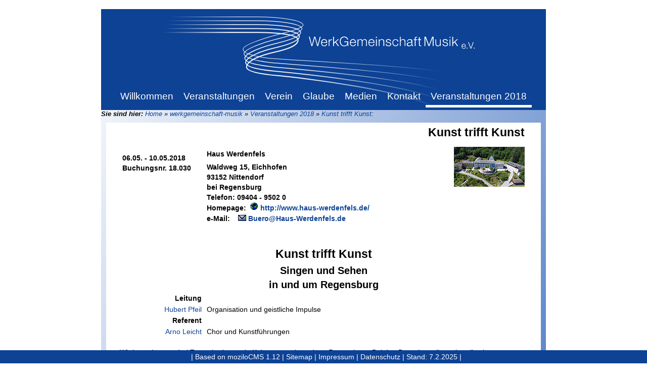

--- FILE ---
content_type: text/html; charset=UTF-8
request_url: https://werkgemeinschaft-musik.de/Veranstaltungen%202018/Kunst%20trifft%20Kunst.html
body_size: 6744
content:
<!DOCTYPE HTML>
<!--

 $Author: ts $

-->
<html xmlns="http://www.w3.org/1999/xhtml" xml:lang="de" lang="de">
  <head>
    <meta name="description" content="Werkgemeinschaft Musik e.V. - TEGORY_NAME} - Kunst trifft Kunst" />
    <meta name="keywords" content="Chorfreizeit, Orchesterfreizeit, Musik, Kirche, Glaube, Kammermusik, Gemeinschaft, Familie, Singen, Musikfreizeit, Musikwoche, Singwoche, Orchesterwoche, Singurlaub, Orchesterurlaub, Musikurlaub, Musikferien, Singferien, Orchesterferien, Tagung, Musikwochenende, Orchesterwochenende, Bildungsurlaub Musik, Bildungsurlaub Orchester, Chor, Chorgesang, Streicher, Workshop, Orchesterworkshop, Bl&auml;ser, Holzbl&auml;ser, Blechbl&auml;ser" />
    <meta http-equiv="Content-Type" content="text/html; charset=UTF-8" />
    <meta name=viewport content="width=device-width, initial-scale=1">
    <style type="text/css"> @import "/layouts/wgm-neu/css/style.css";</style>
    <!--style type="text/css">
      div.Intro { position:absolute; height:450px; width:553px; z-index:1; background-color:transparent; overflow:hidden; margin-left:168px; top:130px; }
    </style-->
    <!--style type="text/css"> @import "/layouts/wgm-neu/css/Veranstaltungen 2018.css"; </style-->
    <!--style type="text/css"> @import "/layouts/wgm-neu/css/Veranstaltungen 2018_Kunst trifft Kunst.css"; </style-->

    <!--
    beim Ändern des Icons den Query-String ändern: z.B. ?v=1.0 -> ?v=1.1
    -> das veranlasst die Browser die Icons neu zu laden!
    -> der Query-String selbst hat keine weitere Bedeutung
    -->
    <link rel="apple-touch-icon" sizes="180x180" href="/apple-touch-icon.png?v=1.0">
    <link rel="icon" type="image/png" sizes="16x16" href="/favicon-16x16.png?v=1.0">
    <link rel="icon" type="image/png" sizes="32x32" href="/favicon-32x32.png?v=1.0">
    <link rel="icon" type="image/png" sizes="192x192" href="/android-chrome-192x192.png?v=1.0">
    <link rel="manifest" href="/site.webmanifest?v=1.0">
    <link rel="mask-icon" href="/safari-pinned-tab.svg?v=1.0" color="#0d4295">
    <link rel="shortcut icon" href="/favicon.ico?v=1.0">
    <meta name="msapplication-TileColor" content="#0d4295">
    <meta name="msapplication-TileImage" content="/mstile-144x144.png?v=1.0">
    <meta name="theme-color" content="#ffffff">

    <title>WGM-Veranstaltungen 2018 - Kunst trifft Kunst</title>

    <script src="/js/jquery/jquery-3.3.1.min.js" type="text/javascript"></script>
    <script type="text/javascript"><!--
      function setSearchFocus()
      {
        if (document.search)
        {
          document.search.query.focus();
          document.search.query.select();
        }
      }
    -->
    </script>
  </head>
  <!--body onload="setSearchFocus();"-->
  <body>
    <a name="top"></a>
    <div class="main" id="main">
      <div class="header" id="header" role="banner">
        <a href="/" class="header" style="visibility:hidden;">Home</a>
        <input type="checkbox" id="responsive-nav">
        <label for="responsive-nav" class="responsive-nav-label"><span>&#9776;</span>Navigation</label>
        <div id="nav" class="nav" role="navigation">
          <ul class="mainmenu"><li class="mainmenu"><span class="menu" title="Zur Kategorie &quot;Willkommen&quot; wechseln">Willkommen</span><ul class="detailmenu"><li class="detailmenu"><a href="/Willkommen/Aktuell.html" class="submenu" title="Inhaltsseite &quot;Aktuell&quot; der Kategorie &quot;Willkommen&quot; anzeigen">Aktuell</a></li><li class="detailmenu"><a href="/Willkommen/Newsletter.html" class="submenu" title="Inhaltsseite &quot;Newsletter&quot; der Kategorie &quot;Willkommen&quot; anzeigen">Newsletter</a></li><li class="detailmenu"><a href="/Willkommen/Berichte%2BEreignisse.html" class="submenu" title="Inhaltsseite &quot;Berichte+Ereignisse&quot; der Kategorie &quot;Willkommen&quot; anzeigen">Berichte+Ereignisse</a></li></ul></li><li class="mainmenu"><span class="menu" title="Zur Kategorie &quot;Veranstaltungen&quot; wechseln">Veranstaltungen</span><ul class="detailmenu"><li class="detailmenu"><a href="/Veranstaltungen/Veranstaltungen.html" class="submenu" title="Inhaltsseite &quot;Veranstaltungen&quot; der Kategorie &quot;Veranstaltungen&quot; anzeigen">Veranstaltungen</a></li><li class="detailmenu"><a href="/Veranstaltungen/Konzerte.html" class="submenu" title="Inhaltsseite &quot;Konzerte&quot; der Kategorie &quot;Veranstaltungen&quot; anzeigen">Konzerte</a></li><li class="detailmenu"><a href="/Veranstaltungen/Anmeldung.html" class="submenu" title="Inhaltsseite &quot;Anmeldung&quot; der Kategorie &quot;Veranstaltungen&quot; anzeigen">Anmeldung</a></li><li class="detailmenu"><a href="/Veranstaltungen/Tagungsh%C3%A4user.html" class="submenu" title="Inhaltsseite &quot;Tagungsh&auml;user&quot; der Kategorie &quot;Veranstaltungen&quot; anzeigen">Unsere Tagungshäuser</a></li><li class="detailmenu"><a href="/Veranstaltungen/Referenten.html" class="submenu" title="Inhaltsseite &quot;Referenten&quot; der Kategorie &quot;Veranstaltungen&quot; anzeigen">Referentinnen und Referenten</a></li><li class="detailmenu"><a href="/Veranstaltungen/Berichte%2BEreignisse.html" class="submenu" title="Inhaltsseite &quot;Berichte+Ereignisse&quot; der Kategorie &quot;Veranstaltungen&quot; anzeigen">Berichte</a></li><li class="detailmenu"><a href="/Veranstaltungen/Archiv.html" class="submenu" title="Inhaltsseite &quot;Archiv&quot; der Kategorie &quot;Veranstaltungen&quot; anzeigen">Archiv</a></li></ul></li><li class="mainmenu"><span class="menu" title="Zur Kategorie &quot;Verein&quot; wechseln">Verein</span><ul class="detailmenu"><li class="detailmenu"><a href="/Verein/Verein.html" class="submenu" title="Inhaltsseite &quot;Verein&quot; der Kategorie &quot;Verein&quot; anzeigen">Verein</a></li><li class="detailmenu"><a href="/Verein/Vorstand.html" class="submenu" title="Inhaltsseite &quot;Vorstand&quot; der Kategorie &quot;Verein&quot; anzeigen">Vorstand</a></li><li class="detailmenu"><a href="/Verein/F%C3%BChrungskreis.html" class="submenu" title="Inhaltsseite &quot;F&uuml;hrungskreis&quot; der Kategorie &quot;Verein&quot; anzeigen">F&uuml;hrungskreis</a></li><li class="detailmenu"><a href="/Verein/Mitgliedervertreter.html" class="submenu" title="Inhaltsseite &quot;Mitgliedervertreter&quot; der Kategorie &quot;Verein&quot; anzeigen">Mitgliedervertreter</a></li><li class="detailmenu"><a href="/Verein/Satzung.html" class="submenu" title="Inhaltsseite &quot;Satzung&quot; der Kategorie &quot;Verein&quot; anzeigen">Satzung</a></li><li class="detailmenu"><a href="/Verein/Mitgliedschaft.html" class="submenu" title="Inhaltsseite &quot;Mitgliedschaft&quot; der Kategorie &quot;Verein&quot; anzeigen">Mitgliedschaft</a></li></ul></li><li class="mainmenu"><span class="menu" title="Zur Kategorie &quot;Impulse&quot; wechseln">Glaube</span><ul class="detailmenu"><li class="detailmenu"><a href="/Impulse/Impulse.html" class="submenu" title="Inhaltsseite &quot;Impulse&quot; der Kategorie &quot;Impulse&quot; anzeigen">Impulse</a></li><li class="detailmenu"><a href="/Impulse/Text-Deutungen.html" class="submenu" title="Inhaltsseite &quot;Text-Deutungen&quot; der Kategorie &quot;Impulse&quot; anzeigen">Text-Deutungen</a></li><li class="detailmenu"><a href="/Impulse/Meditationen.html" class="submenu" title="Inhaltsseite &quot;Meditationen&quot; der Kategorie &quot;Impulse&quot; anzeigen">Meditationen</a></li></ul></li><li class="mainmenu"><span class="menu" title="Zur Kategorie &quot;Impressionen&quot; wechseln">Medien</span><ul class="detailmenu"><li class="detailmenu"><a href="/Impressionen/Impressionen.html" class="submenu" title="Inhaltsseite &quot;Impressionen&quot; der Kategorie &quot;Impressionen&quot; anzeigen">Impressionen</a></li><li class="detailmenu"><a href="/Impressionen/Bildgalerien.html" class="submenu" title="Inhaltsseite &quot;Bildgalerien&quot; der Kategorie &quot;Impressionen&quot; anzeigen">Bildgalerien</a></li><li class="detailmenu"><a href="/Impressionen/Aufnahmen.html" class="submenu" title="Inhaltsseite &quot;Aufnahmen&quot; der Kategorie &quot;Impressionen&quot; anzeigen">Film + Ton</a></li><li class="detailmenu"><a href="/Impressionen/Archiv.html" class="submenu" title="Inhaltsseite &quot;Archiv&quot; der Kategorie &quot;Impressionen&quot; anzeigen">Archiv</a></li></ul></li><li class="mainmenu"><span class="menu" title="Zur Kategorie &quot;Kontakt&quot; wechseln">Kontakt</span><ul class="detailmenu"><li class="detailmenu"><a href="/Kontakt/Gesch%C3%A4ftsstelle.html" class="submenu" title="Inhaltsseite &quot;Gesch&auml;ftsstelle&quot; der Kategorie &quot;Kontakt&quot; anzeigen">Gesch&auml;ftsstelle</a></li><li class="detailmenu"><a href="/Kontakt/Impressum.html" class="submenu" title="Inhaltsseite &quot;Impressum&quot; der Kategorie &quot;Kontakt&quot; anzeigen">Impressum</a></li><li class="detailmenu"><a href="/Kontakt/Datenschutzerkl%C3%A4rung.html" class="submenu" title="Inhaltsseite &quot;Datenschutzerkl&auml;rung&quot; der Kategorie &quot;Kontakt&quot; anzeigen">Datenschutzerkl&auml;rung</a></li></ul></li><li class="mainmenuactive"><span class="menuactive" title="Zur Kategorie &quot;Veranstaltungen 2018&quot; wechseln">Veranstaltungen 2018</span><ul class="detailmenu"><li class="detailmenu"><a href="/Veranstaltungen%202018/Veranstaltungen%202018.html" class="submenu" title="Inhaltsseite &quot;Veranstaltungen 2018&quot; der Kategorie &quot;Veranstaltungen 2018&quot; anzeigen">Veranstaltungen 2018</a></li><li class="detailmenu"><a href="/Veranstaltungen%202018/Konzerte.html" class="submenu" title="Inhaltsseite &quot;Konzerte&quot; der Kategorie &quot;Veranstaltungen 2018&quot; anzeigen">Konzerte</a></li><li class="detailmenu"><a href="/Veranstaltungen%202018/Bl%C3%A4ser-Kammermusikwoche.html" class="submenu" title="Inhaltsseite &quot;Bl&auml;ser-Kammermusikwoche&quot; der Kategorie &quot;Veranstaltungen 2018&quot; anzeigen">Bl&auml;ser-Kammermusikwoche</a></li><li class="detailmenu"><a href="/Veranstaltungen%202018/Osterwies.html" class="submenu" title="Inhaltsseite &quot;Osterwies&quot; der Kategorie &quot;Veranstaltungen 2018&quot; anzeigen">Osterwies</a></li><li class="detailmenuactive"><a href="/Veranstaltungen%202018/Kunst%20trifft%20Kunst.html" class="submenuactive" title="Inhaltsseite &quot;Kunst trifft Kunst&quot; der Kategorie &quot;Veranstaltungen 2018&quot; anzeigen">Kunst trifft Kunst</a></li><li class="detailmenu"><a href="/Veranstaltungen%202018/Wies%201.html" class="submenu" title="Inhaltsseite &quot;Wies 1&quot; der Kategorie &quot;Veranstaltungen 2018&quot; anzeigen">Wies 1</a></li><li class="detailmenu"><a href="/Veranstaltungen%202018/Wies%202.html" class="submenu" title="Inhaltsseite &quot;Wies 2&quot; der Kategorie &quot;Veranstaltungen 2018&quot; anzeigen">Wies 2</a></li><li class="detailmenu"><a href="/Veranstaltungen%202018/Wies%203.html" class="submenu" title="Inhaltsseite &quot;Wies 3&quot; der Kategorie &quot;Veranstaltungen 2018&quot; anzeigen">Wies 3</a></li><li class="detailmenu"><a href="/Veranstaltungen%202018/Wies%204.html" class="submenu" title="Inhaltsseite &quot;Wies 4&quot; der Kategorie &quot;Veranstaltungen 2018&quot; anzeigen">Wies 4</a></li><li class="detailmenu"><a href="/Veranstaltungen%202018/Wies%205.html" class="submenu" title="Inhaltsseite &quot;Wies 5&quot; der Kategorie &quot;Veranstaltungen 2018&quot; anzeigen">Wies 5</a></li><li class="detailmenu"><a href="/Veranstaltungen%202018/Consort-Wochenende%20f%C3%BCr%20Gamben.html" class="submenu" title="Inhaltsseite &quot;Consort-Wochenende f&uuml;r Gamben&quot; der Kategorie &quot;Veranstaltungen 2018&quot; anzeigen">Consort-Wochenende f&uuml;r Gamben</a></li><li class="detailmenu"><a href="/Veranstaltungen%202018/Alte%20Musik%20am%20Seddiner%20See.html" class="submenu" title="Inhaltsseite &quot;Alte Musik am Seddiner See&quot; der Kategorie &quot;Veranstaltungen 2018&quot; anzeigen">Alte Musik am Seddiner See</a></li><li class="detailmenu"><a href="/Veranstaltungen%202018/Wieser%20Musikherbst.html" class="submenu" title="Inhaltsseite &quot;Wieser Musikherbst&quot; der Kategorie &quot;Veranstaltungen 2018&quot; anzeigen">Wieser Musikherbst</a></li><li class="detailmenu"><a href="/Veranstaltungen%202018/Weihnachtliches%20Singen%20und%20Musizieren.html" class="submenu" title="Inhaltsseite &quot;Weihnachtliches Singen und Musizieren&quot; der Kategorie &quot;Veranstaltungen 2018&quot; anzeigen">Weihnachtliches Singen und Musizieren</a></li><li class="detailmenu"><a href="/Veranstaltungen%202018/55.%20Chor-%20und%20Instrumentaltage.html" class="submenu" title="Inhaltsseite &quot;55. Chor- und Instrumentaltage&quot; der Kategorie &quot;Veranstaltungen 2018&quot; anzeigen">55. Chor- und Instrumentaltage</a></li><li class="detailmenu"><a href="/Veranstaltungen%202018/67.%20Chor-%20und%20Instrumentalwoche.html" class="submenu" title="Inhaltsseite &quot;67. Chor- und Instrumentalwoche&quot; der Kategorie &quot;Veranstaltungen 2018&quot; anzeigen">67. Chor- und Instrumentalwoche</a></li></ul></li></ul>
        </div>
      </div> <!-- class="header" /-->

      <div class="catcontent" id="catcontent" role="main">
        <div class="banner" id="banner" align="center">
        <!-- Replace:banner -->
        </div>
        <div class="breadcrumbs" id="breadcrumbs">
          <b class="contentbold">Sie sind hier: </b><a class="breadcrumbs" href="https://www.werkgemeinschaft-musik.de/">Home</a> » <a class="breadcrumbs" href="https://werkgemeinschaft-musik.de/">werkgemeinschaft-musik</a> » <a class="breadcrumbs" href="/Veranstaltungen%202018.html">Veranstaltungen 2018</a> » <a class="breadcrumbs" href="->/Veranstaltungen%202018/Kunst%20trifft%20Kunst.html">Kunst trifft Kunst</a>: <span style="float:right; font-weight:bold;"><!-- Replace|ueber -->&nbsp;</span>
        </div>

        <div class="pagecontent" id="pagecontent">
          <!--h1 class="header">Kunst trifft Kunst</h1-->
          <h1 class="alignright">Kunst trifft Kunst</h1>
          <!-- Replace:banner --><table class="kurs"><colgroup><col class="kurscol1"/><col class="kurscol2"/></colgroup><tr><th class="kurscell1"><b><br />06.05.&nbsp;-&nbsp;10.05.2018<br />Buchungsnr.&nbsp;18.030</b></th><th class="kurscell2"><img src="/?cat=Tagungsh%C3%A4user&amp;file=werdenfels_klein.png" alt="Bild &quot;Tagungsh&auml;user:werdenfels_klein.png&quot;" class="rightcontentimage" title=""/><h3 id="a4" class="heading3">Haus Werdenfels</h3>
Waldweg 15, Eichhofen<br />
93152 Nittendorf<br />
bei Regensburg<br />
Telefon: 09404 - 9502 0<br />
Homepage: <a class="linkext" href="http://www.haus-werdenfels.de/" title="Externe Adresse &quot;http://www.haus-werdenfels.de/&quot; aufrufen" target="_blank">http://www.haus-werdenfels.de/</a><br />
e-Mail:&nbsp;&nbsp; <a class="mail" href="&#x6d;&#x61;&#105;&#108;&#x74;&#x6f;&#x3a;&#x42;&#117;&#x65;&#114;&#x6f;&#x40;&#72;&#97;&#117;&#115;&#45;&#87;&#x65;&#x72;&#x64;&#101;&#x6e;&#102;&#x65;&#x6c;&#115;&#46;&#100;&#x65;" title="E-Mail an &quot;&#66;&#x75;&#x65;&#114;&#x6f;@&#x48;&#97;&#x75;&#x73;&#x2d;&#87;&#101;&#x72;&#x64;&#101;&#x6e;&#x66;&#101;&#x6c;&#x73;&#46;&#x64;&#x65;&quot; verfassen">&#x42;&#x75;&#101;&#x72;&#x6f;&#64;&#x48;&#x61;&#117;&#x73;&#x2d;&#87;&#x65;&#114;&#100;&#101;&#110;&#102;&#x65;&#x6c;&#x73;&#46;&#100;&#x65;</a><br />
 <br />
</th></tr></table>
<br />
<h1 id="a2" class="heading1 aligncenter">Kunst trifft Kunst</h1>
<h2 id="a3" class="heading2 aligncenter">Singen und Sehen<br />
in und um Regensburg<br />
</h2>
<table class="kurs" cellspacing="0" border="0" cellpadding="0" summary=""><colgroup><col class="kurs kurscol1" /><col class="kurs kurscol2" /></colgroup><tr><td class="kurs kurs1 kurscell1">
</td><td class="kurs kurs1 kurscell2">
</td></tr><tr><td class="kurs kurs2 kurscell1"><div class="alignright"><b class="contentbold">Leitung</b></div></td><td class="kurs kurs2 kurscell2"></td></tr><tr><td class="kurs kurs1 kurscell1"><div class="alignright"><div class="alignright"><a href="/Referenten/Hubert%20Pfeil.html" class="page" title="Inhaltsseite &quot;Hubert Pfeil&quot; der Kategorie &quot;Referenten&quot; anzeigen">Hubert Pfeil</a></div></div></td><td class="kurs kurs1 kurscell2">Organisation und geistliche Impulse</td></tr><tr><td class="kurs kurs2 kurscell1"><div class="alignright"><b class="contentbold">Referent</b></div></td><td class="kurs kurs2 kurscell2"></td></tr><tr><td class="kurs kurs1 kurscell1"><div class="alignright"><div class="alignright"><a href="/Referenten/Arno%20Leicht.html" class="page" title="Inhaltsseite &quot;Arno Leicht&quot; der Kategorie &quot;Referenten&quot; anzeigen">Arno Leicht</a></div></div></td><td class="kurs kurs1 kurscell2">Chor und Kunstführungen</td></tr></table>
<br />
Wir besuchen an drei Tagen bedeutende Kulturstätten in und um Regensburg. Bei den Besuchen gibt es jeweils eine kunsthistorische und theologische Einführung. Darüber hinaus füllen wir die historischen Bauten mit den Chorwerken, die wir am Abend vorher in einer Chorprobe vorbereitet haben. Auf diese Weise entstehen Begegnungen von Kunst, Musik und Religion.<br />
<br />
Tagungshaus ist das Bildungshaus der Diözese Regensburg, Haus Werdenfels. Von dort aus starten wir unsere Ausflüge in Fahrgemeinschaften. Der Tag beginnt mit einem geistlichen Impuls und endet mit der oben erwähnten Chorprobe, natürlich mit anschließendem Umtrunk.<br />
<br />
Die Tage enden mit einem Gottesdienst, den wir musikalisch gestalten.<br />
<br />
Eingeladen sind Sängerinnen und Sänger, die Lust haben, auf diese Weise bildende Kunst, Musik und Religion „in Einklang“ zu bringen.<br />
<br />
Folgende Ziele sind geplant:<br />
<ol class="orderedlist"><li class="listitem">Kloster Weltenburg Kelheim – Befreiungshalle</li><li class="listitem">Das gotische Regensburg</li><li class="listitem">Das romanische Regensburg, Walhalla</li></ol>
<br />
Programmänderungen sind vorbehalten.<br />
<br />
Die Leistungen umfassen Halbpension, Kursgebühren, Eintritte, Führungen und Notenmaterial.<br />
<br />
Die Ausflüge werden über Fahrgemeinschaften organisiert.<br />
<br />
<table class="contenttable" cellspacing="0" border="0" cellpadding="0" summary=""><tr><td class="contenttable contenttable2 contenttablecell1"><div class="aligncenter"><b class="contentbold">Anmeldungen bis spätestens 01.04.2018</b><br />
<br />
<a href="https://ssl.werkgemeinschaft-musik.de?anmeldung=18.030"><label for="btnAnmeldung" style="visibility:hidden;">Online anmelden</label><br /><input type="button" id="btnAnmeldung" value="Online anmelden" class="inputbutton"/></a><br />
<br />
oder per Post, Fax oder E-Mail<br />
mit diesem <a href="/?cat=Veranstaltungen%202018&amp;file=Anmeldeformular_KunstTrifftKunst.pdf" class="pdf" title="Datei &quot;Anmeldeformular_KunstTrifftKunst.pdf&quot; der Kategorie &quot;Veranstaltungen 2018&quot; herunterladen" target="_blank">Anmeldeformular</a> an:</div>
</td><td class="contenttable contenttable2 contenttablecell2">
<h3 id="a5" class="heading3">Werkgemeinschaft Musik</h3>
<table class="html" cellspacing="0" border="0" cellpadding="0" summary=""><tr><td class="html html2 htmlcell1">Greisingstraße&nbsp;&nbsp;7<br />
97295&nbsp;&nbsp;Waldbrunn<br />
</td><td class="html html2 htmlcell2">Tel. 0157 54 62 80 57<br />
</td></tr><tr><td class="html html1 htmlcell1">eMail&nbsp;&nbsp;Geschäftsstelle:</td><td class="html html1 htmlcell2"><a class="mail" href="&#109;&#x61;&#105;&#x6c;&#116;&#x6f;&#58;&#x67;&#101;&#115;&#99;&#104;&#x61;&#101;&#x66;&#116;&#x73;&#115;&#x74;&#101;&#108;&#108;&#x65;&#x40;&#119;&#x65;&#x72;&#x6b;&#103;&#x65;&#109;&#101;&#105;&#x6e;&#x73;&#x63;&#104;&#x61;&#102;&#116;&#45;&#x6d;&#x75;&#x73;&#x69;&#x6b;&#46;&#100;&#101;" title="E-Mail an &quot;&#103;&#x65;&#x73;&#99;&#104;&#x61;&#101;&#x66;&#x74;&#115;&#115;&#x74;&#101;&#x6c;&#x6c;&#101;@&#119;&#101;&#x72;&#x6b;&#x67;&#x65;&#109;&#x65;&#105;&#110;&#115;&#99;&#104;&#x61;&#102;&#116;&#45;&#x6d;&#x75;&#x73;&#x69;&#107;&#x2e;&#x64;&#x65;&quot; verfassen">&#103;&#101;&#115;&#x63;&#104;&#x61;&#x65;&#x66;&#x74;&#115;&#x73;&#x74;&#x65;&#x6c;&#x6c;&#101;&#x40;&#x77;&#x65;&#x72;&#107;&#x67;&#101;&#109;&#101;&#x69;&#x6e;&#115;&#99;&#104;&#97;&#x66;&#x74;&#x2d;&#109;&#x75;&#x73;&#x69;&#107;&#46;&#100;&#101;</a></td></tr></table>
</td></tr></table>
<br />
<table class="kursinfo" cellspacing="0" border="0" cellpadding="0" summary=""><colgroup><col class="kursinfo kursinfocol1" /><col class="kursinfo kursinfocol2" /></colgroup><tr><td class="kursinfo kursinfo1 kursinfocell1"><table class="preis" cellspacing="0" border="0" cellpadding="0" summary=""><tr><th class="preis preiscell1">Teiln. Preis&nbsp;&nbsp;&nbsp;&nbsp;&nbsp;&nbsp;&nbsp;&nbsp;&nbsp;&nbsp;&nbsp;&nbsp;&nbsp;&nbsp;&nbsp;&nbsp;&nbsp;&nbsp; </th><th class="preis preiscell2">DZ&nbsp;&nbsp;&nbsp;&nbsp;</th><th class="preis preiscell3">EZ</th></tr><tr><td class="preis preis1 preiscell1">Erwachsene&nbsp;&nbsp;&nbsp;&nbsp;&nbsp;&nbsp;&nbsp;&nbsp;&nbsp;&nbsp;&nbsp;&nbsp;&nbsp;&nbsp;&nbsp;&nbsp;&nbsp;&nbsp;&nbsp;&nbsp;&nbsp;&nbsp;</td><td class="preis preis1 preiscell2">315&nbsp;&nbsp;€</td><td class="preis preis1 preiscell3">340&nbsp;&nbsp;€</td></tr><tr><td class="preis preis2 preiscell1">Erwachsene - Mitglieder&nbsp;&nbsp;&nbsp;&nbsp;&nbsp;&nbsp;&nbsp;&nbsp; </td><td class="preis preis2 preiscell2">300&nbsp;&nbsp;€</td><td class="preis preis2 preiscell3">325&nbsp;&nbsp;€</td></tr><tr><td class="preis preis1 preiscell1">Schüler/Stud./Auszub. bis 26 J. </td><td class="preis preis1 preiscell2">195&nbsp;&nbsp;€</td><td class="preis preis1 preiscell3"> --- </td></tr></table></td><td class="kursinfo kursinfo1 kursinfocell2"><table class="KursDaten"><colgroup><col style="width:120px"/><col /></colgroup><tr><th>Buchungsnr.</th><td>18.030</td></tr><tr><th>Beginn:</th><td>So. 06.05.2018, 16:00Uhr</td></tr><tr><th>Ende:</th><td>Do. 10.05.2018, 13.00Uhr</td></tr><tr><th>Anmeldeschluss:</th><td>&nbsp;<b>01.04.2018</b></td></tr></table></td></tr></table>
<br />
<b class="contentbold">Weitere Links zu dieser Veranstaltung:</b><br />
<ul class="unorderedlist"><li class="listitem">Kunst trifft Kunst - <a href="/?cat=Veranstaltungen%202018&amp;file=jp_2018_10.pdf" class="pdf" title="Datei &quot;jp_2018_10.pdf&quot; der Kategorie &quot;Veranstaltungen 2018&quot; herunterladen" target="_blank">Auszug aus dem Jahresplan</a></li><li class="listitem"><a href="/?cat=Veranstaltungen%202018&amp;file=Flyer_KunstTrifftKunst-2018.pdf" class="pdf" title="Datei &quot;Flyer_KunstTrifftKunst-2018.pdf&quot; der Kategorie &quot;Veranstaltungen 2018&quot; herunterladen" target="_blank">Kunst trifft Kunst - Faltblatt</a></li></ul>

          <br style="clear:both;" />
        </div> <!-- class pagecontent -->

        <div class="pagefooter" id="pagefooter">
          <br>
          <div class="aligncenter"><a class="" href="https://www.instagram.com/werkgemeinschaft_musik/" title="Externe Adresse &quot;https://www.instagram.com/werkgemeinschaft_musik/&quot; aufrufen" target="_blank">Die <em class="wgm">W</em>erk<em class="wgm">G</em>emeinschaft <em class="wgm">M</em>usik bei Instagram
          <br><br>
          <img src="/?cat=Bilder&amp;file=Logo_Instagram_60x60.png" alt="Bild &quot;Bilder:Logo_Instagram_60x60.png&quot;" class="contentimage" title=""/></a></div>
          <br/><hr>
          <!-- ExtMenu|MAINMENU -->
          <!--div style="/*display:inline-block; */background-color:#FFFFFF; padding:5px;"-->
          <h2 id="a6" class="heading2 aligncenter"><a href="/Sponsoren.html" class="category" title="Zur Kategorie &quot;Sponsoren&quot; wechseln">Sponsoren und Förderer:</a></h2>
<a class="" href="http://www.lmr-nrw.de/" title="Externe Adresse &quot;http://www.lmr-nrw.de/&quot; aufrufen" target="_blank"><img src="/?cat=Sponsoren&amp;file=Logo_LMR_RGB_WEB_klein.jpg" alt="Bild &quot;Sponsoren:Logo_LMR_RGB_WEB_klein.jpg&quot;" class="leftcontentimage" title=""/></a><a class="" href="http://www.mkw.nrw/" title="Externe Adresse &quot;http://www.mkw.nrw/&quot; aufrufen" target="_blank"><img src="/?cat=Sponsoren&amp;file=AK_Kultur_und_Wissenschaft_klein.png" alt="Bild &quot;Sponsoren:AK_Kultur_und_Wissenschaft_klein.png&quot;" class="leftcontentimage" title=""/></a><a class="" href="http://www.musikhaus-rhein-ruhr.de/" title="Externe Adresse &quot;http://www.musikhaus-rhein-ruhr.de/&quot; aufrufen" target="_blank"><img src="/?cat=Sponsoren&amp;file=logo_mh_rheinruhr_klein.gif" alt="Bild &quot;Sponsoren:logo_mh_rheinruhr_klein.gif&quot;" class="leftcontentimage" title=""/></a><a class="" href="http://www.geigenbau-bartsch.de/" title="Externe Adresse &quot;http://www.geigenbau-bartsch.de/&quot; aufrufen" target="_blank"><img src="/?cat=Sponsoren&amp;file=logo_bartsch_klein.jpg" alt="Bild &quot;Sponsoren:logo_bartsch_klein.jpg&quot;" class="leftcontentimage" title=""/></a>
          <!--/div-->
          <br style="clear:both;" />
        </div> <!-- pagefooter -->
      </div> <!-- class catcontent /-->

      <div class="footer" id="footer" role="contentinfo">
      | Based on <a href="http://mozilo.de/" target="_blank" id="cmsinfolink" title="Externe Adresse &quot;http://mozilo.de&quot; aufrufen">moziloCMS 1.12</a> | <a href="/index.php?action=sitemap" id="sitemaplink" title="Sitemap anzeigen">Sitemap</a> | <a href="/Verein/Impressum.html" class="page" title="Inhaltsseite &quot;Impressum&quot; der Kategorie &quot;Verein&quot; anzeigen">Impressum</a> | <a href="/Verein/Datenschutzerkl%C3%A4rung.html" class="page" title="Inhaltsseite &quot;Datenschutzerkl&auml;rung&quot; der Kategorie &quot;Verein&quot; anzeigen">Datenschutz</a> | Stand: 7.2.2025 |<!-- { LASTCHANGE } | -->
      </div>
      <br style="clear:both;" />

    </div>              <!-- class="main" /-->

    <script type="text/javascript">
      var startPos;

        $(document).ready(function()
        {
//          window.scrollTo(0,0); <-- das verhindert Ankerlinks "...#anker" aus externen Seiten!
          startPos = $("#nav").offset().top;
        });

        $(document).resize(function()
        {
          window.scrollTo(0,0);
          startPos = $("#nav").offset().top;
        });

        $(window).scroll(function()
        {
          if ( $(document).scrollTop() > startPos )
          {
            $("#nav").addClass('fixed-navi');
          } else {
            if ($( "#nav" ).hasClass('fixed-navi'))
            {
              $( "#nav" ).removeClass('fixed-navi');
            }
          }
        });
    </script>

  </body>
</html>
